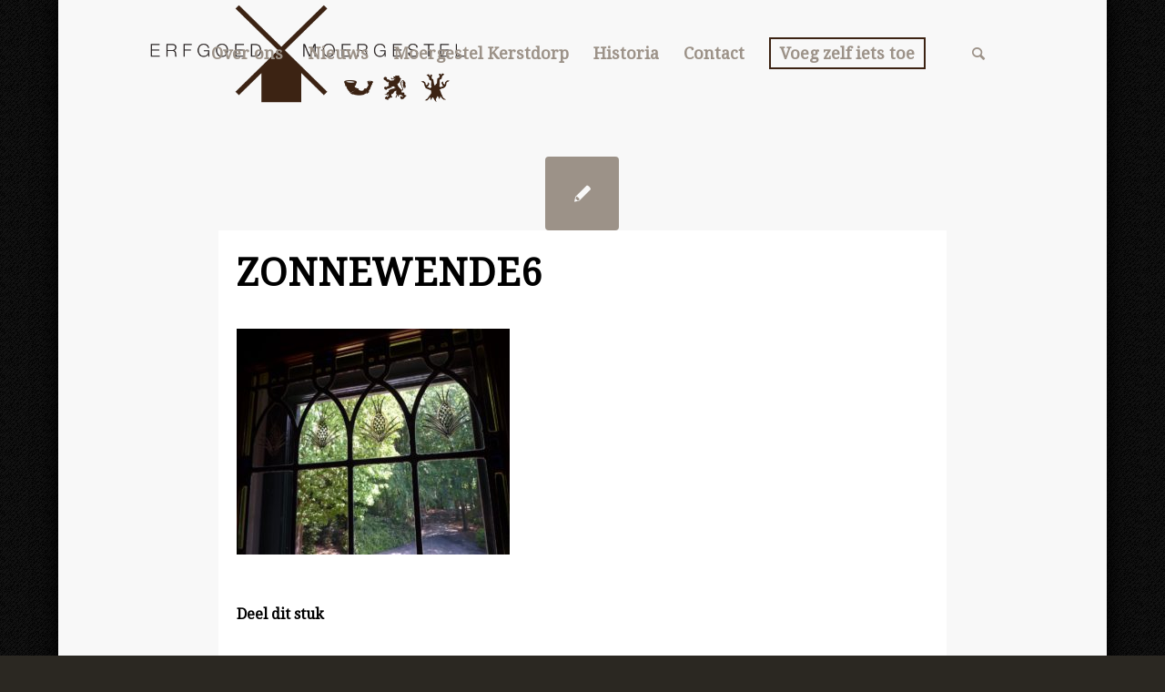

--- FILE ---
content_type: text/html; charset=utf-8
request_url: https://www.google.com/recaptcha/api2/anchor?ar=1&k=6LfWv4EaAAAAANsbXyCt74Hf8cP9j3yLN24trb52&co=aHR0cHM6Ly93d3cuZXJmZ29lZG1vZXJnZXN0ZWwubmw6NDQz&hl=en&v=PoyoqOPhxBO7pBk68S4YbpHZ&theme=light&size=normal&anchor-ms=20000&execute-ms=30000&cb=ovq7jyrw6p8z
body_size: 50168
content:
<!DOCTYPE HTML><html dir="ltr" lang="en"><head><meta http-equiv="Content-Type" content="text/html; charset=UTF-8">
<meta http-equiv="X-UA-Compatible" content="IE=edge">
<title>reCAPTCHA</title>
<style type="text/css">
/* cyrillic-ext */
@font-face {
  font-family: 'Roboto';
  font-style: normal;
  font-weight: 400;
  font-stretch: 100%;
  src: url(//fonts.gstatic.com/s/roboto/v48/KFO7CnqEu92Fr1ME7kSn66aGLdTylUAMa3GUBHMdazTgWw.woff2) format('woff2');
  unicode-range: U+0460-052F, U+1C80-1C8A, U+20B4, U+2DE0-2DFF, U+A640-A69F, U+FE2E-FE2F;
}
/* cyrillic */
@font-face {
  font-family: 'Roboto';
  font-style: normal;
  font-weight: 400;
  font-stretch: 100%;
  src: url(//fonts.gstatic.com/s/roboto/v48/KFO7CnqEu92Fr1ME7kSn66aGLdTylUAMa3iUBHMdazTgWw.woff2) format('woff2');
  unicode-range: U+0301, U+0400-045F, U+0490-0491, U+04B0-04B1, U+2116;
}
/* greek-ext */
@font-face {
  font-family: 'Roboto';
  font-style: normal;
  font-weight: 400;
  font-stretch: 100%;
  src: url(//fonts.gstatic.com/s/roboto/v48/KFO7CnqEu92Fr1ME7kSn66aGLdTylUAMa3CUBHMdazTgWw.woff2) format('woff2');
  unicode-range: U+1F00-1FFF;
}
/* greek */
@font-face {
  font-family: 'Roboto';
  font-style: normal;
  font-weight: 400;
  font-stretch: 100%;
  src: url(//fonts.gstatic.com/s/roboto/v48/KFO7CnqEu92Fr1ME7kSn66aGLdTylUAMa3-UBHMdazTgWw.woff2) format('woff2');
  unicode-range: U+0370-0377, U+037A-037F, U+0384-038A, U+038C, U+038E-03A1, U+03A3-03FF;
}
/* math */
@font-face {
  font-family: 'Roboto';
  font-style: normal;
  font-weight: 400;
  font-stretch: 100%;
  src: url(//fonts.gstatic.com/s/roboto/v48/KFO7CnqEu92Fr1ME7kSn66aGLdTylUAMawCUBHMdazTgWw.woff2) format('woff2');
  unicode-range: U+0302-0303, U+0305, U+0307-0308, U+0310, U+0312, U+0315, U+031A, U+0326-0327, U+032C, U+032F-0330, U+0332-0333, U+0338, U+033A, U+0346, U+034D, U+0391-03A1, U+03A3-03A9, U+03B1-03C9, U+03D1, U+03D5-03D6, U+03F0-03F1, U+03F4-03F5, U+2016-2017, U+2034-2038, U+203C, U+2040, U+2043, U+2047, U+2050, U+2057, U+205F, U+2070-2071, U+2074-208E, U+2090-209C, U+20D0-20DC, U+20E1, U+20E5-20EF, U+2100-2112, U+2114-2115, U+2117-2121, U+2123-214F, U+2190, U+2192, U+2194-21AE, U+21B0-21E5, U+21F1-21F2, U+21F4-2211, U+2213-2214, U+2216-22FF, U+2308-230B, U+2310, U+2319, U+231C-2321, U+2336-237A, U+237C, U+2395, U+239B-23B7, U+23D0, U+23DC-23E1, U+2474-2475, U+25AF, U+25B3, U+25B7, U+25BD, U+25C1, U+25CA, U+25CC, U+25FB, U+266D-266F, U+27C0-27FF, U+2900-2AFF, U+2B0E-2B11, U+2B30-2B4C, U+2BFE, U+3030, U+FF5B, U+FF5D, U+1D400-1D7FF, U+1EE00-1EEFF;
}
/* symbols */
@font-face {
  font-family: 'Roboto';
  font-style: normal;
  font-weight: 400;
  font-stretch: 100%;
  src: url(//fonts.gstatic.com/s/roboto/v48/KFO7CnqEu92Fr1ME7kSn66aGLdTylUAMaxKUBHMdazTgWw.woff2) format('woff2');
  unicode-range: U+0001-000C, U+000E-001F, U+007F-009F, U+20DD-20E0, U+20E2-20E4, U+2150-218F, U+2190, U+2192, U+2194-2199, U+21AF, U+21E6-21F0, U+21F3, U+2218-2219, U+2299, U+22C4-22C6, U+2300-243F, U+2440-244A, U+2460-24FF, U+25A0-27BF, U+2800-28FF, U+2921-2922, U+2981, U+29BF, U+29EB, U+2B00-2BFF, U+4DC0-4DFF, U+FFF9-FFFB, U+10140-1018E, U+10190-1019C, U+101A0, U+101D0-101FD, U+102E0-102FB, U+10E60-10E7E, U+1D2C0-1D2D3, U+1D2E0-1D37F, U+1F000-1F0FF, U+1F100-1F1AD, U+1F1E6-1F1FF, U+1F30D-1F30F, U+1F315, U+1F31C, U+1F31E, U+1F320-1F32C, U+1F336, U+1F378, U+1F37D, U+1F382, U+1F393-1F39F, U+1F3A7-1F3A8, U+1F3AC-1F3AF, U+1F3C2, U+1F3C4-1F3C6, U+1F3CA-1F3CE, U+1F3D4-1F3E0, U+1F3ED, U+1F3F1-1F3F3, U+1F3F5-1F3F7, U+1F408, U+1F415, U+1F41F, U+1F426, U+1F43F, U+1F441-1F442, U+1F444, U+1F446-1F449, U+1F44C-1F44E, U+1F453, U+1F46A, U+1F47D, U+1F4A3, U+1F4B0, U+1F4B3, U+1F4B9, U+1F4BB, U+1F4BF, U+1F4C8-1F4CB, U+1F4D6, U+1F4DA, U+1F4DF, U+1F4E3-1F4E6, U+1F4EA-1F4ED, U+1F4F7, U+1F4F9-1F4FB, U+1F4FD-1F4FE, U+1F503, U+1F507-1F50B, U+1F50D, U+1F512-1F513, U+1F53E-1F54A, U+1F54F-1F5FA, U+1F610, U+1F650-1F67F, U+1F687, U+1F68D, U+1F691, U+1F694, U+1F698, U+1F6AD, U+1F6B2, U+1F6B9-1F6BA, U+1F6BC, U+1F6C6-1F6CF, U+1F6D3-1F6D7, U+1F6E0-1F6EA, U+1F6F0-1F6F3, U+1F6F7-1F6FC, U+1F700-1F7FF, U+1F800-1F80B, U+1F810-1F847, U+1F850-1F859, U+1F860-1F887, U+1F890-1F8AD, U+1F8B0-1F8BB, U+1F8C0-1F8C1, U+1F900-1F90B, U+1F93B, U+1F946, U+1F984, U+1F996, U+1F9E9, U+1FA00-1FA6F, U+1FA70-1FA7C, U+1FA80-1FA89, U+1FA8F-1FAC6, U+1FACE-1FADC, U+1FADF-1FAE9, U+1FAF0-1FAF8, U+1FB00-1FBFF;
}
/* vietnamese */
@font-face {
  font-family: 'Roboto';
  font-style: normal;
  font-weight: 400;
  font-stretch: 100%;
  src: url(//fonts.gstatic.com/s/roboto/v48/KFO7CnqEu92Fr1ME7kSn66aGLdTylUAMa3OUBHMdazTgWw.woff2) format('woff2');
  unicode-range: U+0102-0103, U+0110-0111, U+0128-0129, U+0168-0169, U+01A0-01A1, U+01AF-01B0, U+0300-0301, U+0303-0304, U+0308-0309, U+0323, U+0329, U+1EA0-1EF9, U+20AB;
}
/* latin-ext */
@font-face {
  font-family: 'Roboto';
  font-style: normal;
  font-weight: 400;
  font-stretch: 100%;
  src: url(//fonts.gstatic.com/s/roboto/v48/KFO7CnqEu92Fr1ME7kSn66aGLdTylUAMa3KUBHMdazTgWw.woff2) format('woff2');
  unicode-range: U+0100-02BA, U+02BD-02C5, U+02C7-02CC, U+02CE-02D7, U+02DD-02FF, U+0304, U+0308, U+0329, U+1D00-1DBF, U+1E00-1E9F, U+1EF2-1EFF, U+2020, U+20A0-20AB, U+20AD-20C0, U+2113, U+2C60-2C7F, U+A720-A7FF;
}
/* latin */
@font-face {
  font-family: 'Roboto';
  font-style: normal;
  font-weight: 400;
  font-stretch: 100%;
  src: url(//fonts.gstatic.com/s/roboto/v48/KFO7CnqEu92Fr1ME7kSn66aGLdTylUAMa3yUBHMdazQ.woff2) format('woff2');
  unicode-range: U+0000-00FF, U+0131, U+0152-0153, U+02BB-02BC, U+02C6, U+02DA, U+02DC, U+0304, U+0308, U+0329, U+2000-206F, U+20AC, U+2122, U+2191, U+2193, U+2212, U+2215, U+FEFF, U+FFFD;
}
/* cyrillic-ext */
@font-face {
  font-family: 'Roboto';
  font-style: normal;
  font-weight: 500;
  font-stretch: 100%;
  src: url(//fonts.gstatic.com/s/roboto/v48/KFO7CnqEu92Fr1ME7kSn66aGLdTylUAMa3GUBHMdazTgWw.woff2) format('woff2');
  unicode-range: U+0460-052F, U+1C80-1C8A, U+20B4, U+2DE0-2DFF, U+A640-A69F, U+FE2E-FE2F;
}
/* cyrillic */
@font-face {
  font-family: 'Roboto';
  font-style: normal;
  font-weight: 500;
  font-stretch: 100%;
  src: url(//fonts.gstatic.com/s/roboto/v48/KFO7CnqEu92Fr1ME7kSn66aGLdTylUAMa3iUBHMdazTgWw.woff2) format('woff2');
  unicode-range: U+0301, U+0400-045F, U+0490-0491, U+04B0-04B1, U+2116;
}
/* greek-ext */
@font-face {
  font-family: 'Roboto';
  font-style: normal;
  font-weight: 500;
  font-stretch: 100%;
  src: url(//fonts.gstatic.com/s/roboto/v48/KFO7CnqEu92Fr1ME7kSn66aGLdTylUAMa3CUBHMdazTgWw.woff2) format('woff2');
  unicode-range: U+1F00-1FFF;
}
/* greek */
@font-face {
  font-family: 'Roboto';
  font-style: normal;
  font-weight: 500;
  font-stretch: 100%;
  src: url(//fonts.gstatic.com/s/roboto/v48/KFO7CnqEu92Fr1ME7kSn66aGLdTylUAMa3-UBHMdazTgWw.woff2) format('woff2');
  unicode-range: U+0370-0377, U+037A-037F, U+0384-038A, U+038C, U+038E-03A1, U+03A3-03FF;
}
/* math */
@font-face {
  font-family: 'Roboto';
  font-style: normal;
  font-weight: 500;
  font-stretch: 100%;
  src: url(//fonts.gstatic.com/s/roboto/v48/KFO7CnqEu92Fr1ME7kSn66aGLdTylUAMawCUBHMdazTgWw.woff2) format('woff2');
  unicode-range: U+0302-0303, U+0305, U+0307-0308, U+0310, U+0312, U+0315, U+031A, U+0326-0327, U+032C, U+032F-0330, U+0332-0333, U+0338, U+033A, U+0346, U+034D, U+0391-03A1, U+03A3-03A9, U+03B1-03C9, U+03D1, U+03D5-03D6, U+03F0-03F1, U+03F4-03F5, U+2016-2017, U+2034-2038, U+203C, U+2040, U+2043, U+2047, U+2050, U+2057, U+205F, U+2070-2071, U+2074-208E, U+2090-209C, U+20D0-20DC, U+20E1, U+20E5-20EF, U+2100-2112, U+2114-2115, U+2117-2121, U+2123-214F, U+2190, U+2192, U+2194-21AE, U+21B0-21E5, U+21F1-21F2, U+21F4-2211, U+2213-2214, U+2216-22FF, U+2308-230B, U+2310, U+2319, U+231C-2321, U+2336-237A, U+237C, U+2395, U+239B-23B7, U+23D0, U+23DC-23E1, U+2474-2475, U+25AF, U+25B3, U+25B7, U+25BD, U+25C1, U+25CA, U+25CC, U+25FB, U+266D-266F, U+27C0-27FF, U+2900-2AFF, U+2B0E-2B11, U+2B30-2B4C, U+2BFE, U+3030, U+FF5B, U+FF5D, U+1D400-1D7FF, U+1EE00-1EEFF;
}
/* symbols */
@font-face {
  font-family: 'Roboto';
  font-style: normal;
  font-weight: 500;
  font-stretch: 100%;
  src: url(//fonts.gstatic.com/s/roboto/v48/KFO7CnqEu92Fr1ME7kSn66aGLdTylUAMaxKUBHMdazTgWw.woff2) format('woff2');
  unicode-range: U+0001-000C, U+000E-001F, U+007F-009F, U+20DD-20E0, U+20E2-20E4, U+2150-218F, U+2190, U+2192, U+2194-2199, U+21AF, U+21E6-21F0, U+21F3, U+2218-2219, U+2299, U+22C4-22C6, U+2300-243F, U+2440-244A, U+2460-24FF, U+25A0-27BF, U+2800-28FF, U+2921-2922, U+2981, U+29BF, U+29EB, U+2B00-2BFF, U+4DC0-4DFF, U+FFF9-FFFB, U+10140-1018E, U+10190-1019C, U+101A0, U+101D0-101FD, U+102E0-102FB, U+10E60-10E7E, U+1D2C0-1D2D3, U+1D2E0-1D37F, U+1F000-1F0FF, U+1F100-1F1AD, U+1F1E6-1F1FF, U+1F30D-1F30F, U+1F315, U+1F31C, U+1F31E, U+1F320-1F32C, U+1F336, U+1F378, U+1F37D, U+1F382, U+1F393-1F39F, U+1F3A7-1F3A8, U+1F3AC-1F3AF, U+1F3C2, U+1F3C4-1F3C6, U+1F3CA-1F3CE, U+1F3D4-1F3E0, U+1F3ED, U+1F3F1-1F3F3, U+1F3F5-1F3F7, U+1F408, U+1F415, U+1F41F, U+1F426, U+1F43F, U+1F441-1F442, U+1F444, U+1F446-1F449, U+1F44C-1F44E, U+1F453, U+1F46A, U+1F47D, U+1F4A3, U+1F4B0, U+1F4B3, U+1F4B9, U+1F4BB, U+1F4BF, U+1F4C8-1F4CB, U+1F4D6, U+1F4DA, U+1F4DF, U+1F4E3-1F4E6, U+1F4EA-1F4ED, U+1F4F7, U+1F4F9-1F4FB, U+1F4FD-1F4FE, U+1F503, U+1F507-1F50B, U+1F50D, U+1F512-1F513, U+1F53E-1F54A, U+1F54F-1F5FA, U+1F610, U+1F650-1F67F, U+1F687, U+1F68D, U+1F691, U+1F694, U+1F698, U+1F6AD, U+1F6B2, U+1F6B9-1F6BA, U+1F6BC, U+1F6C6-1F6CF, U+1F6D3-1F6D7, U+1F6E0-1F6EA, U+1F6F0-1F6F3, U+1F6F7-1F6FC, U+1F700-1F7FF, U+1F800-1F80B, U+1F810-1F847, U+1F850-1F859, U+1F860-1F887, U+1F890-1F8AD, U+1F8B0-1F8BB, U+1F8C0-1F8C1, U+1F900-1F90B, U+1F93B, U+1F946, U+1F984, U+1F996, U+1F9E9, U+1FA00-1FA6F, U+1FA70-1FA7C, U+1FA80-1FA89, U+1FA8F-1FAC6, U+1FACE-1FADC, U+1FADF-1FAE9, U+1FAF0-1FAF8, U+1FB00-1FBFF;
}
/* vietnamese */
@font-face {
  font-family: 'Roboto';
  font-style: normal;
  font-weight: 500;
  font-stretch: 100%;
  src: url(//fonts.gstatic.com/s/roboto/v48/KFO7CnqEu92Fr1ME7kSn66aGLdTylUAMa3OUBHMdazTgWw.woff2) format('woff2');
  unicode-range: U+0102-0103, U+0110-0111, U+0128-0129, U+0168-0169, U+01A0-01A1, U+01AF-01B0, U+0300-0301, U+0303-0304, U+0308-0309, U+0323, U+0329, U+1EA0-1EF9, U+20AB;
}
/* latin-ext */
@font-face {
  font-family: 'Roboto';
  font-style: normal;
  font-weight: 500;
  font-stretch: 100%;
  src: url(//fonts.gstatic.com/s/roboto/v48/KFO7CnqEu92Fr1ME7kSn66aGLdTylUAMa3KUBHMdazTgWw.woff2) format('woff2');
  unicode-range: U+0100-02BA, U+02BD-02C5, U+02C7-02CC, U+02CE-02D7, U+02DD-02FF, U+0304, U+0308, U+0329, U+1D00-1DBF, U+1E00-1E9F, U+1EF2-1EFF, U+2020, U+20A0-20AB, U+20AD-20C0, U+2113, U+2C60-2C7F, U+A720-A7FF;
}
/* latin */
@font-face {
  font-family: 'Roboto';
  font-style: normal;
  font-weight: 500;
  font-stretch: 100%;
  src: url(//fonts.gstatic.com/s/roboto/v48/KFO7CnqEu92Fr1ME7kSn66aGLdTylUAMa3yUBHMdazQ.woff2) format('woff2');
  unicode-range: U+0000-00FF, U+0131, U+0152-0153, U+02BB-02BC, U+02C6, U+02DA, U+02DC, U+0304, U+0308, U+0329, U+2000-206F, U+20AC, U+2122, U+2191, U+2193, U+2212, U+2215, U+FEFF, U+FFFD;
}
/* cyrillic-ext */
@font-face {
  font-family: 'Roboto';
  font-style: normal;
  font-weight: 900;
  font-stretch: 100%;
  src: url(//fonts.gstatic.com/s/roboto/v48/KFO7CnqEu92Fr1ME7kSn66aGLdTylUAMa3GUBHMdazTgWw.woff2) format('woff2');
  unicode-range: U+0460-052F, U+1C80-1C8A, U+20B4, U+2DE0-2DFF, U+A640-A69F, U+FE2E-FE2F;
}
/* cyrillic */
@font-face {
  font-family: 'Roboto';
  font-style: normal;
  font-weight: 900;
  font-stretch: 100%;
  src: url(//fonts.gstatic.com/s/roboto/v48/KFO7CnqEu92Fr1ME7kSn66aGLdTylUAMa3iUBHMdazTgWw.woff2) format('woff2');
  unicode-range: U+0301, U+0400-045F, U+0490-0491, U+04B0-04B1, U+2116;
}
/* greek-ext */
@font-face {
  font-family: 'Roboto';
  font-style: normal;
  font-weight: 900;
  font-stretch: 100%;
  src: url(//fonts.gstatic.com/s/roboto/v48/KFO7CnqEu92Fr1ME7kSn66aGLdTylUAMa3CUBHMdazTgWw.woff2) format('woff2');
  unicode-range: U+1F00-1FFF;
}
/* greek */
@font-face {
  font-family: 'Roboto';
  font-style: normal;
  font-weight: 900;
  font-stretch: 100%;
  src: url(//fonts.gstatic.com/s/roboto/v48/KFO7CnqEu92Fr1ME7kSn66aGLdTylUAMa3-UBHMdazTgWw.woff2) format('woff2');
  unicode-range: U+0370-0377, U+037A-037F, U+0384-038A, U+038C, U+038E-03A1, U+03A3-03FF;
}
/* math */
@font-face {
  font-family: 'Roboto';
  font-style: normal;
  font-weight: 900;
  font-stretch: 100%;
  src: url(//fonts.gstatic.com/s/roboto/v48/KFO7CnqEu92Fr1ME7kSn66aGLdTylUAMawCUBHMdazTgWw.woff2) format('woff2');
  unicode-range: U+0302-0303, U+0305, U+0307-0308, U+0310, U+0312, U+0315, U+031A, U+0326-0327, U+032C, U+032F-0330, U+0332-0333, U+0338, U+033A, U+0346, U+034D, U+0391-03A1, U+03A3-03A9, U+03B1-03C9, U+03D1, U+03D5-03D6, U+03F0-03F1, U+03F4-03F5, U+2016-2017, U+2034-2038, U+203C, U+2040, U+2043, U+2047, U+2050, U+2057, U+205F, U+2070-2071, U+2074-208E, U+2090-209C, U+20D0-20DC, U+20E1, U+20E5-20EF, U+2100-2112, U+2114-2115, U+2117-2121, U+2123-214F, U+2190, U+2192, U+2194-21AE, U+21B0-21E5, U+21F1-21F2, U+21F4-2211, U+2213-2214, U+2216-22FF, U+2308-230B, U+2310, U+2319, U+231C-2321, U+2336-237A, U+237C, U+2395, U+239B-23B7, U+23D0, U+23DC-23E1, U+2474-2475, U+25AF, U+25B3, U+25B7, U+25BD, U+25C1, U+25CA, U+25CC, U+25FB, U+266D-266F, U+27C0-27FF, U+2900-2AFF, U+2B0E-2B11, U+2B30-2B4C, U+2BFE, U+3030, U+FF5B, U+FF5D, U+1D400-1D7FF, U+1EE00-1EEFF;
}
/* symbols */
@font-face {
  font-family: 'Roboto';
  font-style: normal;
  font-weight: 900;
  font-stretch: 100%;
  src: url(//fonts.gstatic.com/s/roboto/v48/KFO7CnqEu92Fr1ME7kSn66aGLdTylUAMaxKUBHMdazTgWw.woff2) format('woff2');
  unicode-range: U+0001-000C, U+000E-001F, U+007F-009F, U+20DD-20E0, U+20E2-20E4, U+2150-218F, U+2190, U+2192, U+2194-2199, U+21AF, U+21E6-21F0, U+21F3, U+2218-2219, U+2299, U+22C4-22C6, U+2300-243F, U+2440-244A, U+2460-24FF, U+25A0-27BF, U+2800-28FF, U+2921-2922, U+2981, U+29BF, U+29EB, U+2B00-2BFF, U+4DC0-4DFF, U+FFF9-FFFB, U+10140-1018E, U+10190-1019C, U+101A0, U+101D0-101FD, U+102E0-102FB, U+10E60-10E7E, U+1D2C0-1D2D3, U+1D2E0-1D37F, U+1F000-1F0FF, U+1F100-1F1AD, U+1F1E6-1F1FF, U+1F30D-1F30F, U+1F315, U+1F31C, U+1F31E, U+1F320-1F32C, U+1F336, U+1F378, U+1F37D, U+1F382, U+1F393-1F39F, U+1F3A7-1F3A8, U+1F3AC-1F3AF, U+1F3C2, U+1F3C4-1F3C6, U+1F3CA-1F3CE, U+1F3D4-1F3E0, U+1F3ED, U+1F3F1-1F3F3, U+1F3F5-1F3F7, U+1F408, U+1F415, U+1F41F, U+1F426, U+1F43F, U+1F441-1F442, U+1F444, U+1F446-1F449, U+1F44C-1F44E, U+1F453, U+1F46A, U+1F47D, U+1F4A3, U+1F4B0, U+1F4B3, U+1F4B9, U+1F4BB, U+1F4BF, U+1F4C8-1F4CB, U+1F4D6, U+1F4DA, U+1F4DF, U+1F4E3-1F4E6, U+1F4EA-1F4ED, U+1F4F7, U+1F4F9-1F4FB, U+1F4FD-1F4FE, U+1F503, U+1F507-1F50B, U+1F50D, U+1F512-1F513, U+1F53E-1F54A, U+1F54F-1F5FA, U+1F610, U+1F650-1F67F, U+1F687, U+1F68D, U+1F691, U+1F694, U+1F698, U+1F6AD, U+1F6B2, U+1F6B9-1F6BA, U+1F6BC, U+1F6C6-1F6CF, U+1F6D3-1F6D7, U+1F6E0-1F6EA, U+1F6F0-1F6F3, U+1F6F7-1F6FC, U+1F700-1F7FF, U+1F800-1F80B, U+1F810-1F847, U+1F850-1F859, U+1F860-1F887, U+1F890-1F8AD, U+1F8B0-1F8BB, U+1F8C0-1F8C1, U+1F900-1F90B, U+1F93B, U+1F946, U+1F984, U+1F996, U+1F9E9, U+1FA00-1FA6F, U+1FA70-1FA7C, U+1FA80-1FA89, U+1FA8F-1FAC6, U+1FACE-1FADC, U+1FADF-1FAE9, U+1FAF0-1FAF8, U+1FB00-1FBFF;
}
/* vietnamese */
@font-face {
  font-family: 'Roboto';
  font-style: normal;
  font-weight: 900;
  font-stretch: 100%;
  src: url(//fonts.gstatic.com/s/roboto/v48/KFO7CnqEu92Fr1ME7kSn66aGLdTylUAMa3OUBHMdazTgWw.woff2) format('woff2');
  unicode-range: U+0102-0103, U+0110-0111, U+0128-0129, U+0168-0169, U+01A0-01A1, U+01AF-01B0, U+0300-0301, U+0303-0304, U+0308-0309, U+0323, U+0329, U+1EA0-1EF9, U+20AB;
}
/* latin-ext */
@font-face {
  font-family: 'Roboto';
  font-style: normal;
  font-weight: 900;
  font-stretch: 100%;
  src: url(//fonts.gstatic.com/s/roboto/v48/KFO7CnqEu92Fr1ME7kSn66aGLdTylUAMa3KUBHMdazTgWw.woff2) format('woff2');
  unicode-range: U+0100-02BA, U+02BD-02C5, U+02C7-02CC, U+02CE-02D7, U+02DD-02FF, U+0304, U+0308, U+0329, U+1D00-1DBF, U+1E00-1E9F, U+1EF2-1EFF, U+2020, U+20A0-20AB, U+20AD-20C0, U+2113, U+2C60-2C7F, U+A720-A7FF;
}
/* latin */
@font-face {
  font-family: 'Roboto';
  font-style: normal;
  font-weight: 900;
  font-stretch: 100%;
  src: url(//fonts.gstatic.com/s/roboto/v48/KFO7CnqEu92Fr1ME7kSn66aGLdTylUAMa3yUBHMdazQ.woff2) format('woff2');
  unicode-range: U+0000-00FF, U+0131, U+0152-0153, U+02BB-02BC, U+02C6, U+02DA, U+02DC, U+0304, U+0308, U+0329, U+2000-206F, U+20AC, U+2122, U+2191, U+2193, U+2212, U+2215, U+FEFF, U+FFFD;
}

</style>
<link rel="stylesheet" type="text/css" href="https://www.gstatic.com/recaptcha/releases/PoyoqOPhxBO7pBk68S4YbpHZ/styles__ltr.css">
<script nonce="p-T2N8NfZ0PHxGnmYrmR1g" type="text/javascript">window['__recaptcha_api'] = 'https://www.google.com/recaptcha/api2/';</script>
<script type="text/javascript" src="https://www.gstatic.com/recaptcha/releases/PoyoqOPhxBO7pBk68S4YbpHZ/recaptcha__en.js" nonce="p-T2N8NfZ0PHxGnmYrmR1g">
      
    </script></head>
<body><div id="rc-anchor-alert" class="rc-anchor-alert"></div>
<input type="hidden" id="recaptcha-token" value="[base64]">
<script type="text/javascript" nonce="p-T2N8NfZ0PHxGnmYrmR1g">
      recaptcha.anchor.Main.init("[\x22ainput\x22,[\x22bgdata\x22,\x22\x22,\[base64]/[base64]/[base64]/[base64]/[base64]/UltsKytdPUU6KEU8MjA0OD9SW2wrK109RT4+NnwxOTI6KChFJjY0NTEyKT09NTUyOTYmJk0rMTxjLmxlbmd0aCYmKGMuY2hhckNvZGVBdChNKzEpJjY0NTEyKT09NTYzMjA/[base64]/[base64]/[base64]/[base64]/[base64]/[base64]/[base64]\x22,\[base64]\x22,\[base64]/Dl8O3w6k9ZsOfw4jCjFPDscODMsKQdMO0wrHDkUfCtcKmXsOdw5TDrBdfw4R/[base64]/w5tdw77DocK2ScOjLz9PwoRhC21Twq1JwqTCnj7DgTPCk8KXwrfDosKUegjDnMKSdHFUw6jCgQITwqwcejNOw7LDtMOXw6TDo8K5YsKQwpLCl8OnUMOvecOwEcOywrQ8RcOHIsKPAcOXDX/CvXvCj3bCsMOzLQfCqMKMUU/Du8OfPsKTR8K+IMOkwpLDvA/[base64]/[base64]/CoMK0CcK9BMOqw5vCiREtw5EHXGbDhXAQwqvCni9BwqTDiQzCm8ObfsKkwoMrw5JZwrIdwo9iwp5jwqPCrxgBIMOmWMOXLiLCtnDCqBIDTxI5w5gkwotMwpNUw4BNwpXCocOAbcOkwoLCmTAPw5Zrwp/Dgzs6wqoZw5TDqMO1QDTCnyFcIsO8wo9pw59Mw63CsV/DtMKow7g5NUp7wrwxwp4lwqwsFCJuwrrDqcKZF8Ovw6HCtWYswr84ewJkw5DCt8OGw6NIw6DDsVsNwonDoiZ5U8OhTcONw5jCrFQfwrfDsTVMXUfDvTRcwoEQwrXDoR1/w681Mw/[base64]/CiwUAeSrCmBjCtMKXUnYqw6JdwoRyFcOtB3NQw7TDvcKhw4ozw7/DlXnDjcONLTgqfQw/w6w7QsKZw6zDvBUZw5XCgQomUxHDusOHw4rCjMO/wqIQwofDvQV6wq7CmcOoE8KKwqsVwrPDoCPDi8OZEB1DIMOXwpUuQEUPw64pH3QyO8OMLcOpw5fDtcO7KjkZBRscCMK0w4V5woBqEDXCuTMGw6zDn1Ugw4Eyw6/Cnm86d1fCl8O2w7poCcOUwonDlVvDqsO3wpnDs8OVfsOUw5fCrlwOwrRsTMKTw4/[base64]/DkMKBVTtJTXpFw65gIG3CvMOjXMK/OG9VwoRfwrxpM8KyccOVw5XDp8KFw7jCpA4gQsKYP1TChiB0NxdDwqpkQ2ImTsKWC0tsY3gXUk1WcAQZCsOlDCNjwoHDmFfDpMKnw7kuw6zDmhzCu3RtRMONw4TCo1FGF8O6PDTCgMO/wrtQw7TDjipXwpDCn8O4wrHDpsO5D8OHwp3CnW0zTcOOwqM3wqk/wo0+OFkMNXQvDMKIwo7DrcKsMMOrwrbCt3JRw6jCnVsYwrVYwpsAw7U4D8OocMKywpgYR8OZwrASajlWwq4KT0RHw5gMOsOIwpvDojzDsMKwwpXClTzDoyLCosOoUcKcYcO4woxkw7ESEcKUw48QAcOqw6kYw7/DgxfDhk5LQzDDon4ZBcKOwrzDlMOlA0fCsHp3wp44w4wdwo/[base64]/[base64]/Dgz8WWsKSd3wXw67Ci2HCu8K/wpFkw4JXfsO/[base64]/w4TCl8KVwpplw7DDt8ODQj7CkB3Dv8KqU8Kswp7CpjzClsK4IsOdOcKLXFBJw4gZaMKoCMOfCcK5w5XDnA/DqcOCwpUwf8KzI3jDpR9lwrUpFcOVKx8YYcOvwpMAVFbCvjXDplfCp1LCkkBvw7URw7jDrzXCsggzwrZaw6PCvzXDv8OZWgLCsU/[base64]/[base64]/CiyLDgWIuw5djJsKZw5BUTlZ2wrHDg3Bady/DrAXCqsOIT01qw5DCri3DqHI2wpFqwqzClsKYwpxYZMKRDsK0csO2w4IlwonCnz0SecKJGsKswojCgcKgwqnCu8KoXsKYwpHCs8OVw7TDtcKXw6IUw5RNXjxrJcO0w4PCmMO1HEIHGnoFwp8BICDDrMOqIMKAwoHCgMKyw6jDlMOYMcOxJh/[base64]/[base64]/CiWLDqwwwwpVNw4LDpAzCizY4GsOET8KIwroMw5hlCQrClBx7wo1wJMKmFCt9w7w7wo10woxtw5jDmMOywoHDh8OSwrkFw5dOwpfDi8O2Z2HCk8O/E8K0wqxBa8OfXxkxwqVpw7/CiMK4GFZnwrJ0w7bClFQUw59VGwhGI8KPHwbCmcO7wrjDuU3CnzkQQ3sKHcK8UcO1w6DCunt9MX3Dq8OVTMKzA0ZvN1hrw5PClhcLVUJbw5nDl8KdwoRwwqLDoScFGlpSw7jDqxNAwp/CrMOPw4law44uL1zCp8OIccOAw7oaKMKww6lua2vDisKOf8OFacOpeAvCv0PChEDDhTXCusKCJsOkK8OFVUfCoh7DgyTDi8KEwrPCkcKAw7I4bsOnw6xhFQbCqnXClHnCqnTDqg0SVXnDlMOqw6XCucKWwpPCu1pyblDDlV05e8K5w7/Dq8KLwrvCpSHDsywFcGQHLTdLGFnDqGLCvMKrwrPCoMKuK8OUwpbDocKAW07DkG/DukbDvsONKMOjw47DvMKgw4zDpMK6HxlmwqoGwrnDvApKwqnCosKIw74Gw4EXwpbDu8KgXCvDm1DDoMOEwok4wrIzXcKrw7PCqWPDi8KCw7DDkcOyUiDDk8O1wqPDrjHCk8KiFETDlWgPw6HCj8OhwrwzPMOVw6/CsWZpwrVVw63ChcOJTMOkOyrDlMKJJV/[base64]/[base64]/DmSMsQMONGcO2wpZeAcKnw5tiUk7CpW5mw6rDqSnDlH5fSxPDjcO8HsOiYMOiw5oSw4QEa8OBK0wDwoXCs8KSw6/[base64]/YMOfw4jDjsKbIFrCsQVSP0s3w4h8ScOneHt6asOpw4vCi8OXwrJkGsONw5nDknUKwrrDvsODw4jDjMKFwplUw7TCsETDjUvDpsKPw7PDusK7wp/CscOhw5PCpcKbVT0UR8Kpwot2wqU8FFrCnErDpsK/wpjDhcOLF8K5wpPCmMKEDkwlExwoUsKdbMOOw57Do2nChAVTwqLCisKCw5bDsyPDoQDDkxrCrGPCsWcTwqAwwqUXw4lRwrfDsQ4/w4p6w77CpcODDMKTw4QMcMKNw63DmHvDm1leSwxACsObaW/CjMK7w4BVXijDjcKwEcO0Pxtzw5ZbBVc/MEEmwoJDZVxiw7Mww5V7eMOhw5g0WsOOwozDiUp/ScOgwofCnMOBEsOZQcK+K2DDn8O8w7dxw5Rbw79PW8OTwoxCw4nCg8OBSMKvFmzChMKcwqrCmcKjVcOPK8Oyw74zw4EAXEhqw4zClMODw4PCqB3DqMK8w4xgw4rDozPDnzNZGsOgwqzDuDFtLUXDmH48B8KrDMKPK8K8HXDDlB0Bwq/CjsOwNmfCuXYZfMOvAMKJwqlAfFfDkFVqw77CqBxhwrTDlzwXVcK/YMOFPGbDqsO+wr7DlH/Dkiw6LcOKw7HDp8KsNQ7CgsK0C8O/w7J9YQPDvignw6TDri4Sw5www7ZTwrnDrMOkwoXCsxFjw5PDlyBRAMKaLwkcU8OfG1dLw58Ew4oaKzTCkn/CtMOvw5NvwqzDj8Ofw6xmw6x9w5B0wrjCq8O0bsO/[base64]/DmXVcLsOzw4LDmV8uwqbDlm5YwpNrGsKYD8KGQMKeVMKYIMKyA0duw7pVw4TDgh1jPGUDwrbClMKPNzl/worDolIvwpwbw7rCkiXCmwnCil3CmsOwSsK5wqB+wpASwqs9LcORw7bDp3kZMcOuXknCkG/DqsOfLEPDkiIcQ2ZOHsKCcStYwqgQw6PCtX8Sw6/CosKYw57Cn3Q2LsKbw4/[base64]/Ct8OpFnNSwrnDqMOWwrvDjcOiXcKXRXdWw4Uvw7QwwoPDpsKMwqBUBSvDp8Kyw5ElOjU8wrceB8KbaAbCqFR9e0hywrJYX8OgHsKXw5IuwoZZCMKLAXNPwrQhwr7DsMO0BWBBw4PDgcKbwrzDusKNCFHCpycRw7PDkRczPcO8EXE0Yl/[base64]/wpdFw5HDuMOACsKqeU9xWsOnHMOiwpQlwpFPGVnDqDZjM8K5fWPCixrCu8Ouw60DTcKxEcOZwq5gwqlGw5fDigxAwooHwqh4Q8O9MVwhw5bCssKAIRLDrcObw5x3wqp2wr0ZbXfCiWjDrknDsFg4ciYmfcKtJMOPw7I2KEbDisKfw5TDs8OHNlLCky/DjcKwS8OXOw/[base64]/w4/CpMKXwoEnZcOWw53CgcOowqHDmTTDnV1pwonCusKHwpnDvsO0YcKVwqA/KVtOdcOcw43CmgA5IjDChcO3XlBlwpfDqhxmwpZEDcKVYMKTIsO6dRcFHsOCw63Csm46w7wcHMKKwpAwKnvCvsO2wozCr8OpbMOVbA/DmApbwpUCw6B1PyjCrcKlLMOWw7sXP8OxfQnDtsKhwoLCixg/w4J3BcKOwrxUM8KDQ2QEw6YMwrbDkcKFwplfwqgIw6c1Y0zDpcKcwrvCt8OXwrp8LsOgw5bDgkIewqrDucOkwobDmE5QJcK/wo4ALCxZBsOAw7/[base64]/[base64]/wpzCiSVlwpTDpBHDqFvDp8KTCVXCi1BaQcOMw592w7YsKMO+N2EbUcOTT8Kgw78Vw7UoOCxtXsOnwqHCo8ONJ8OdGj7CuMKxC8KJwovDtMObw6MQw7rDqMOxwr4cFDliwrXDlMOgHmrDucOAHsOmwqcNA8OwT1UKejLDucOoTcKewqPDg8OcYCjDkj/DiWnDtCRyR8KTAsOFworCnMOuw7QEw7laakQ9L8OAwpFCJMOldFDCnMKIbRHDkBFIB31CMwnDosK/[base64]/woPCo8ORb8OYw4oaw7AbBMKxwoPCnsOWwpsEPsK2w4Rdw47DoHzCkcKtwp3CvsKiw4USGcKCWcKxwoTDmTPCvcKaw7UTCQ0xU0nCjsKjTh9zL8KeBV/ClsOtwqfDphYTw4/[base64]/wobDhGvCkQphPXXCgMKZFcOcPzfCq1XDs2B1w7XCmxc1E8OAw4Q/[base64]/[base64]/wpDDlcO7w5bDuysjwpdawpPCnwUyTcOMw51cUcKsMGrCtC/[base64]/CvcO/wotHPz3DisOTD8OowonCgMKyOcKqailNRUnDscO2GcKvCk80w7V+w7TDiQ06w5HDq8KjwrI5w6F/f1YMLR1iwr9pwqzCj3UDQ8KswqjChiwVfwvDgS5JBcKNY8OncjXDk8OAwoQ5A8KwDTF1w5Q7w6LDvcOVBBjDhEXDrcKLFWokwqTCj8OFw7fDjcO/w7/CmyY4wr3Coz/CrsOVOEJDTwVawo/CmcOGw6PCqcKlw78eXwB3V2YEwr/CiknDjnbCqcOiw5nDtsKOT3rDskrCncKQw6HDiMKLwq8VHSLCkyUbHDbCssO1GUfCklXCgsOEwqDCvUpjWjZpw4DCsXjCmEkUGH1Dw7fCqj9aUQ9FF8KybMOWHSjDk8KGG8Oqw68kOjBhwrDCo8OQIMKgWxkIAMKQw7/Ckg/CtWgQwpDDoMO7w5nCgcOew4DCicKHwq0Ww5/CiMK5PMKiwofDoxp/[base64]/Cp3jCv8O+woTDgsOIFMKQHmtmwqvDqh11P8KSw6nCqEwGDWfCuhZvwoVPVcKFIm/Ch8OWO8K/[base64]/CmmJfw4c/Mh/CsEbDnMKMwozCmsK5wr9Uw5rCn8OdUFnCpMOXdcKlwpJ9wpoHw7jCuzciwr8Cwq3DkyBTw63DvsOEwq9LWTnDl3MWw4TCrn7Dj3TCnsO6MsK/QMKJwr/CvsK4wonCuMOABMK0worDq8KTw4Fswr57WwwCbjMzHMOkaT3DqMK5TcO8w7p0JCVNwqd+IMO6H8KdR8Orw4A3wokuC8OswqljN8KBw4QHwo9qScKyBsOVGcOyPUZrwp3Cs1bDt8OHwrzDhcKHXsK4QWw6LngaTlR7woMeBH/DocO6wrdSLzwAw5ZxBVrChcKxw5rCp3jCl8OmbMOKM8KQwr8SfMOBaSYXW34pSyrDoyHDusKVVsKEw4PCsMKgYS/CocKrbBDDlsKwLTkGLMKLe8OjwonCvzTDjMKew6zDpMKkwrPDl31dCCQuwqtgfhrDq8Kww7A1w7EUw5o5wo/DjcKmOTo4w6Fsw5PDsWfDgcO/DcOpC8KnwpHDhMKDa3s6wpdOV34+MsKCw5jCu1XDmMKXwq0CbsKrCxY2w5fDtm3DgTDCqGLCi8OUwrBUf8OAwo7CtcK2QsKswqYdw6bCrV3DlcOmbMKww48kwoFmcEkNw4HClsOZVhEfwrthw6nDvXpGwqg/OiN0w54uw4HDqcOyG0I9aSXDm8Onw6xFcsKtwrrDvcObPMKbUMOPF8KqNGnCtMK5wq/ChMO2CxBXdlXCris6wqvCoFHDrsKiacOmNcOPaEJKecKwwqjDhMObw69QMMOjcsKEWcORHcKTwpRuwqIMw5XCqmIIwqTDpCJowr/CgjFrwrnDqlEiR1VfOcKtwqQ1RMKMCsOnc8OQWcOQTHMLwrB7LD3DkMO8wojDqU3Cr3Q+wqdaPsOfH8KKw7XCrG1Bf8Orw4HCsyZdw57CjcObwrdtw4jCgMKiCC/Di8OuRmE7wq7Cn8Kew5gRw4Uow7XDpg1jw4fDsEFiw6/[base64]/[base64]/Dm8OiBRJfO8Khw6rCmDHCv3JFe8OKNsKyw7IwPcK4wrvCv8Ktw6XDksORSh5WYh7DjgXCvcOXwrzCqDIXw4bDk8OtAGjDnMOPVcOuGMOiwqbDlCfClyZnNHnCm2k+w4rCr3F5XcOwBMKEdXbDiVjDl2UIb8O6HsO/[base64]/CssOoJzcdIkHDpcOqdysOw5TCuhPCj8Oiw5tqLAI7wq8gIMK5RMO2w6tSwoc6PMKfw7rClsOzM8K6wpVpHwLDlXtQGMKaYhDCtmd6wpHCi2dXw41cPMKkPW3Cjx/DgMOPSnfChmEGw4ZlVsK/[base64]/wqh+wqs9Qh3DqWDCgSkDw4jDgsOMWMK4J0EDwrEuwqHCi8K8woXCrMKdw4jCnsKbwoByw68cDiwowqQ3bsOHw5HDlRFnMRQSXsOswo3DrcOfGULDsELDiA1WGsKLw6XDr8KHwovDvlIOwp/CtMOgTsOkw6k3GgnChsOIbQkFw5HDuQjDsxJuwphDKRRZblnDsz7CtsO9JyPDqMK7wqcXWcOmwqjDvsOuw7zCncOiwr7Ck2LDhALDpcK9L1nCo8OcDwTDtMORw73CoX/Dr8OSQh3Cm8OIQ8Kkw5DDk1bDtgsEw4YTGz3ChMO/[base64]/woZPw53CuQwow67DjWfCuMOCwplAZRAsw73DizgDwoF+e8K6w5/CskI+woXDucKtQ8KbG2bCqg/Ctndzw5kswoskVsOUXWxuwr3ClsOMwpfDiMO9wobChMOLAMKEXcKqwqbCn8KewofDl8K/JsOIwpoWwqFnS8ORwrDCi8OZw5vDlsKjw5LCoCtjwrnCn0JnGADCqynChCMFwrfCisOoSsOawrrDiMK0w6UWWWvCux7CscKSwq/CiBsswpQOdsOuw7/CgsKKw4DCscKKIcOWFcKaw4XDkMOIw7/CnhjCgU4+w43CuyLCjk5jw6TCv1R8wrnDn39GwrXCh0XDnkjDocKRDsO0M8KxRcKZw7kqwpLCkUXCkcOqw50Xwp1eAxVPwpkHFmtdw649wrZmwqIuw4DCv8OFbMOEwqrChcKDMMOEJ0R4F8OYMwjDmXnDsx/CpcKyGsO2SMOcw4pMw4zCrBPDvMO8wo3CgMODYH0zwpN7wqrDmMKAw5MfAnYhU8KlYC7CsMKnYVrDmsO6ecKuawjCgBIUasKtw5jCojLDlcOoQUUmwqUHw5QVwrwvXl1KwqQtw4LDgksBHsOAZsKXwqdackc/N0vChS0WwrLDuSfDosKOdgPDgsOIMMO+w7DDmsOmJMOOG8KQKXPCkcKwF3dAw7wbcMKwIMOJwqTDkBQ/FWjCliEhw58vw44bP1ZpEcK5JMKhw5sIwr9yw6l1LsKCwpxew7VUbMKtF8KlwqQhw7/CqsOOHhRQNjHCn8KMwr/DicOtwpXChsKywqNtD3bDvMO6UsOmw4PCkXZhUsKgw6FOBnnCmMO6wr3DoAbDmcKxPwXCghPCpUg4W8OsLAXDscOAw5c3w7nDqx0UUGgWKsKswoYUa8Oxw7laewDCssK9RRXDkMOUw6wNw4zDlMKqw7d3PSgyw7HCtzVawpZycg8Cw6/DkMKmw4DDrcKQwoYywr3CtC9bwpLCnsKOGMOFwrxgZcOrBQPCuVzCt8K3w7zCjEtZXcOZw7IkNlAWUm3ChsOEZ2HDucKdwphyw6MoaXvDpBocwrHDm8K/w4TClcKDw4lrWnkGDwcLcx7DvMOYWExiw7zCoB7Cm0thwo8cwpEqwo/DosOSw7gww7nCt8KcwqvCpDLDpz7DjBhswqd8HzTCucOCw6rCicKcw4rCq8O8fcKFU8Ozw4jCl2rCv8K9wrl2worCqHhNw53DlMKgPwgbwr7CghbDsR3Cu8O4wrjDpUYowqABwqjChsKKLcKEUsKIX0QbeAcJYcOHwok4w7EtXGIMX8OycHchCT/DmWR2acOodyBkAsO1NnHCnS3CoVgowpVqw4TDncK+w4RlwrvDhQU4EAxfwqHCscOUw5bChlzClCfDuMOMw7QZw47Cll97woDDu1zDqMKCw6XCjmddwqt2w6ZTw63CgW/Cr23CjELDlMKKdgzCssK+w57DlH0Pw48LD8Klw490KcOUS8KPw5LCnsOrdSjDqcKfw4IWw7FmwofCpAdtRlTDmcOxw7TCnhRLScOtwo7ClsK4ZTHDvsOLw7ZYT8OSw5oKMcKxwo01OsKrXBzCvsKCAcOGZWXDhGR/w7goQ3/CgsKlwo7DkcKowqnDq8OqQBEawqrDqsKawrwfS3zDvcOIbkrDh8OHaBTDmMODw79QYsODTcKmwrwJfFzDqMKZw6zDvhHCt8Kdw7HChWzDksK+w4IudXtcB01zwpXCr8OwbjPDtBRDVMOqwq1Aw5Y4w4JyJ0HCmMOROX7CvMKUMMOvwrfDqDdkw7jCg3h/wppAwo7DqTHDrMO0wptUJ8KAwr/DicO0w63DrcKmwrlePSjCoCFUUMO6wp7DpMKVw6HDrsOZw67Cq8KgcMOCHUvDr8O8woQnVlBIKsKSDlPDnMODwpXCgcOKK8OjwpDDjm7DhsKbwq3Dm2pBw7nCmcKpFsOSNsOEdD5qUsKDbDttBhvCoE1Zw7VCPSVtBcOaw6/DkW/DqXTDmMOlGsOuTMO1wrXCkMOuwrnCggshw7AQw5EVVF0SwrvCusK+H2JuT8KIwqIEV8K5wrbChxbDtMKQBcKTVsK0fsKvd8KqwoFBwpJswpIZw4o6w6wTSSfCngHChXIdw6g8w5EIEQTClcKvwpfCgcOyDDbDiy7Dp8KAwpvCkABKw6/DhsKSD8K2SsO2wr7DiWBPwoXChFfDrsOQwrjDjcK8FsKaDQJvw7jCsmNwwqwVwqFuHzdZblPDtMOvwqZhEzAFwrrCulLDjCLDrEtldFAZFhYXw5Naw6/DqsKPwovCgcKyOMOewoI8w7oawpEyw7DDvMOLwoPCocK3a8KyfRUZFTNPFcOZwppZw602w5AswpDCp2E7fnsJccOBK8O2TXTChMKFIz9mw5LCmsOZwr/DgUrDh3jDmcKyw47CkMOCw4s2wp3DisOww6LCvhhNKcKRwqbDu8KMw5wyVsO0w57Cm8OHwokjEcK/IS7CtFwCwqLDpMO9MkbCuDt6w6UsSihzKkPChsO/H3Adw4M1w4AATWMOIBNpw5/DqsKAwrQ1wqJjNGcnV8K6ZjhSK8KLwr/CtsKgSsOcZ8Otw7LCkMKzPsKBPsO6w4kJwpokwpnDgsKPw5U+woxKw4bDn8KRD8KNWMOOAhbCl8Kgw6oiV13CgsKSQ3vDjxLCtmTDvEFSd3XCpFfDhTJceXtrbsKfccKew44rIUnDvVhyTcOiYDNrwqsEw7PDhcKmL8OhwoPCrMKdwqN/w6ZFHsKtEHnCt8OoVcOjw6LDrTzCp8Ocwp0WKsO/TTTCpsKrCnliDsOww6zDmiDDocOWR3AmwqbDjFDCmcOuw7vDu8OzdyjDicKNwrDCsVbCoV0Zw5TDrsKowqAPwokVwrzCkMKwwrnDrELDo8KSwoXDs196wrQ5w6wrw4nDhMKwQMKdw5oPIsOUYsKrURHDnMKiwoElw4LCpgHCqzU6YDLCnkULwp7DhiUEcA/[base64]/DMKXN8OKIncSw49twpbCrTzDqMOqKFrCksO1wrbDuMK4CcKKLEpjDcKIw4bCpSM9TV1RwpTDp8OnMMO8M1VgW8OVw5vDr8OVw5Afw4rDl8ONdB3DlmEiIwgiZsKQw4VzwobDk1HDq8KOVMOycMOvGX5Uwq58WipAX3l3wr0lw7/DnsK5B8K5wojDl0fCi8O5MMOow7lyw6Mkw5QCXEB+Zj7Dohl2eMK2wpdjbXbDpMOeZk1gw5lmQsOUD8K3bz0nwrA3CsO/wpXCgMKAakzDkMO/CS8Ow60uADheAcO9w7HCpBEgF8OowqvDqMK5wq7DthPDlMOTw7/[base64]/Cph4iU8Kiw5RZw6bDtTzDg2TDghgNKx/DslTCsmsqwo0EQR3CgMO1w6jCr8Okwrt3X8OBK8OofcOWXMKzwqsFw50xBMOlw68twrrDnXM6IcOFWMOGGcKWDBPCqMKXNgPChcKmwoPCrnnCiX02VcKwwpXCmRItch1qwoPCtMOQw50Hw4sEwoPCgTAtw5nDksO2wrRTLHfDlMK2BkNuMFbDjsK3w7A/w6JaFsKMc0bCjF85ScO4wqbDkkpjYEMOw67CsRN5wqtxwq3Ct1PDt1lNOMKGZXjCg8KawrktPxDDuCHCnzNJwr7DtsK1d8ORw7NIw6TCisKIEnUqEsOsw6bCrcO6MsO+QQPDukwQbsKGw7/CsD18w481wp8mf1LDq8O6bA/DvnxEb8KXw6BRa2zCm1fDncKlw7fDhBLCrsKAw69kwoTDiCZBB0IXFHJMw747wq3CrhzCjUDDmRR7w61EFWgGGUXDgMKlLsKvwr0qDyZ8XznDpcO/e3FvTV8POsKKc8OXI3V8XgzCsMO1UMKjKVhoYxALYyMCwq/Dswx+XcKPwoHDsi/Dn1YHw6Qhwq1JBQ1ewrvCiRjDjQ3DrcKBw5cdw6geUsOKw64Owr/CscKPA1bDgsKuX8KeNMKiw4DDgcK0w5TCvyXCsgMtF0TCrS1BWEXCscOnwolvwonCjsOiw43DgVlnwr1PFQPDkjF6w4TCuQDDpB11w6XCswbDnh/CusOgw4AJLsKBM8Ofw63CocKUdGcGwoPCr8OyKx4neMOANBzDriEvw4jDplV/ZsODwqVaKxvDm3ZHwoLDicOGwqkuwphywoLDhcKhwq5qAWfCjDxZw41sw6TCgsKIcMKrw4HChcKwDRwsw6B9EsO9Ik/Dv0JPXWvDqsKrZEvDksK/w5zDjGxuwqTCosKcwqMyw4DDh8Okw7vCmsOeacKWdxd1YMOiw7kTGlTDo8OQwovDqxrDg8O2w6rDt8KBE2sPQBDCoGfCkMKbIHvDkCLDlyDDjsOjw4wDwphCw6/CtcKOwrjCk8O+XkzDrcOTw5hjO188wo0KZ8OgM8KpNcKdwpdQwq3DucOmw71XCMO+wqbDrBM+wpbDjMKOY8K6wrUzfcOUbcKyPMO1bcOJw4vDuEnCtsKPNcKbeRDChxzCiF4Ww5pdw4jCqC/Cg3DCmsK5a8OfV0vDjcOZL8K5aMOyEF/ClsO1wr7CpFEPAMO8IMKHw4HDng7DqcOUwrvCtcK0XMKKw4vCvsOvw4/DsjcIAsKLcsOmBB8hSMOnTgbDlCfDkcKcWcOKT8KzwpbDk8KRIjfDicKMwrTCrGIYw4nCvhM5UsOHUn9OwpLDsSnDl8KHw5PCn8OJw7gLKcODwq3Cg8KrOMOowrkwwqjDiMKMwpvCpMKqFUUawr1taW/DoFDCq1PCjzDDv1/DtcOGS1QLw73CtHHDm1J2RA3ClMOENMOjwqDCqMK+P8OPw6rDnMOww4xudU46F0UySyQNw5nDj8KFwrXDmUIXd1cxwo/[base64]/[base64]/[base64]/CsHzDg31+JcKfTT1HKnTDhm0/[base64]/[base64]/Cv8OQwqMfUWAhMSh3w7IeS8KlHmt6M3o/FMOQK8K5w4ssd3fDgDJFw78nw4wCw4vDkzbDosOvW35jJsOlNQZIO0nCoV59J8OPw5sEecOvdEHCpmwrdSzCkMOjw6bDp8OPw7DCiG3Ci8KWDnnDgsOKw4nDl8KTw5NpDV8Ww4h2JsKTwrlnw6oWC8KVNRbDj8KPw5fDnMOvwrfDkVJBw4AhGsOIwq/CvHbCsMKnTsOsw6NBwp4qw4Nbw5FUe07CixQCw4k1McOxw4F5J8OqY8ODNipEw4bDsA/Ck07CmgvCi3zDlWfDnUEmax/[base64]/DpifCqEkSw5Jyw5jDrBPDtDYNKcOOBVbDrcK1AxfDnSk7LcKrwpHDj8KSccKDFkliw4V9IsKuw4DCuMKkw7DCjMOyRQYTw6nCmyF2VsOOw6DDhlo5MAfCm8KKwoQowpDCmUJzW8K8wrDCiWbDomNkwpPCgcOQw5/CucObw4BgZ8KkWV4OSsOHYHpyHgZWw5rDsjtDwqoXwoVMw4bCmwZWw4XCuz4uwoF2woJ6QRvDg8K0wpdXw7tVJC5Bw687wq/[base64]/DhsOnw7fDswlHY8OMGcORw591QMODLFZXwo48S8Oqw7Zzw4Iyw5vCplo/w5nDk8KEw63Ch8OKBkEoL8ONHBfDmEHDsStiwqTCmMKHwqnDqj7DpcKnASHDgMKPwofCicOzKinCp0DCv3EIwqDCmMK7KMOUf8KVw7cCwo/DpMOGwrBXw4/ChsKpw4HCtSHDkl5SScORwoMpA3TDisK/w6vChMKuworCj1bCs8O9wojCuRXDh8Kcw67DvcKfw6VrMSN0KsKBwpI/wpV2DMO4ATkYX8KsI0rDrsK3M8Klw5nChSvCijBUZDhcwovDixMqe0/CisKNbRXDlMOjwoopBUrDuWXDn8Ohwosewr3Cu8KJeAPDqMKGw7EpecKPwrzCrMK7aQkfCCnDllVWw49fH8Kee8KywqByw5lew7rDv8KWU8KZw5l6wpPCkMOjwp8sw6fCu3fDuMOtIEN+woHDr0giBsK+esODwqDCq8Olwr/DnF/CpcK4YU9hwpnDsmjDuVDDuFnCr8K6wqUpw5fDh8OPwoIKOAhWWcKhQlAYwpTCtA9zTgh/QMOsYMOzwp/DjC8ywobDvwlnw6HDnsKXwotEwqLCvWrCgi3Ch8KqSsKTEsOQw7N7wop0wqvCg8OmZEYyfD3ClMKbw7Ndw47Cpy8yw6cmO8KWwrjDnsOWHsK+wq7Ck8Kgw5VPw511Jll6wo4ZAxzCiE/[base64]/w6E4NTURw6/DnsOow4VPU20Nw4nCniTDo8OZb8OZw73CtUUIwqxaw55AwqPCssK4wqZXR3DClwHDgCfDhsKWVMKPw5gbw6vDvcKIL0HCkD7CiDLCgAXCj8OnX8OvVMKadlDDh8K8w4vCmMO3ZsKrw6bCpcO0X8KIFMKAJsOVwphCSMOYF8K+w6/CicOFwpsxwqldwqoNw54Uw4/Di8KAw7TCjMKVQnxwOQcSV09xwo1cw6PDrsONw6bChUPDssKtbzJlwqZ3Lw0Lw5ZIVG7DljbCshsLw498w7ULw4REw5kew73CjCt9LMOWw4jDrHxRw6/[base64]/DnMKjGBRNw5NBw5h3woPDr8KUfGsTTcKsw6rCmAnDo3fCj8K8w4HCvkINCzEGwqQnw5XCt23CnVnCkSgXwp/Cj0TCqAvDmFjDu8K8wpQOw4llJznDr8K4wooWw4ggSsKpw6fDl8O3wrfCu3RVwpnCjsK5J8OcwqjDiMOrw7ZEw5jDh8KWw7kAwonChcOiw6FYwp/CqmA5w7fCmsKDw4h7w5sjw5ktAcOMZT3DvnDCvMKpwqMVwq/DrsOxcG3CicK5w7PCvBJmKcKmw75swrrChsKFcMKtNz/CnQjCnBHCjGkPFMOXYijCocOywqpEwoJBMsKswq7CpAfDvcOgJGXCjHg/[base64]/CoFLDjcO7wr9gLgkuwpI1K8Kfw5fDmWXDg03DjR/CtsODw6J4wovDu8KEwrDCtGNyZ8OOwqPDqcKqwpYCIUbDtMOkw6EWWcK7w6jCiMO+w4fCt8Kow7XDphHDhMKOwop8w5pnw4ESCcOGcMKswo5oFMK0w6zCpsO8w681bRM+dB3DkFTCuU7DvHXCu30xYMKxRMOBO8KiQyxww5URAxzCjzDCrcOIMsKvw6/[base64]/[base64]/DlD1xw5TDrcKjwrLCqUjDlTrCgcKlw6l5w6bCnUVCOsONw4l6w5bCsRrDvBrDqMOUwrLCnCjCmsO4wpvDqGHDlMK7wpzCkcKQw6LDpl0wAcOPw74Ew4PClsOpdkzDscOoeHDCrQHDsDgOwpTDsTjDnCvDsMK2PkHCiMK/w702fcK6OycdGFvDiX83wqxdJQXDrWnDpMO0w4E3wpgEw5E4HsOBwp5gPMOjwp4AaTVGw4TCjcO/f8KSMj87wqREfMK4wr5QLhBiw7nDhsORw5ktRHjCpsOHP8O5wqTCmsKDw5DDjTnDrMKSBT3Dkn3CnGzDjxNOMcKzwrnDuivDu1sCWyrDnhY3w6/Dj8OKOXAVw6Z7wrcawoHDj8OWw58HwpEwwo/DssK6BcOQQMK8I8KUwpTCusO4wp0hBsO7f35bw7/Ch8K4N3MvD1pfR0Vxw5nCiV0xLQIEUUDDsjDDnFPClHcLwrXDpDQTw47DlSbCmMOiw4MbcglnH8KnPHbDhMKpw4wdPArCqloFw67DrMKfYsOdOg7DmSMYw7VFw5UrMMOweMOcwr7CocKWwqhWQH1pfFnCkQHDrSrDg8Ocw7cfEsK/[base64]/[base64]/DtAImw4/DucOuwoDCqAU3E8K1woNtwr1vF8OvAgbCj8ObJcKgMHDCucKnwr4KwqIqIsKNwq3CpBAOw6XDrMOtBHTCqDwTw7BCw7fDmMO/[base64]/DsUYmGMOHDDcucsKfw5dtSmLCocKywoZvEnVlwqRmV8OzwrAde8Ouwq/[base64]/CusOWw75Gw6lxw6fChsOiwpBRwqdEwpvCscOeEMOgeMKLZlETNcOJw7/CrsOOGMKbw7vCqkLDisK5TBrDmsOYBRF2wqJZbMOsGcOzO8OWYMKewqPDtyFhwqhkw6cYwoo8w5zCjsKVwrLCj2HDvHvCnW4PbsKbZMOYw5Y+w4fDly7Cp8O/VMOywpsZVSRnw4Juwq0NVMKCw7lrNBs8w5XCtHAsFsOKDBnDnypEwrA8bQjDgcOSDcKSw7XCh0sCw5rCr8K2TSbCnkl+w7UXAsKycMO2eVZKKMK0w77DvcOyGCg5YBwdwobCpifCl1rDvMO1RSx6GcKQH8KrwotjHcK3w57CsDbCiwTCkDPDmltawqU3MV0pwr/Cj8OsRDTDmcOCw5DDrkZXwp8Iw4nDpD/DuMKrDMKewrfDuMOfw57CnyXDjMOnwrl2R1PDk8KxwobDljd0wohJIj7CmhRxOsOSw4TDpmVww5wlDwDDscKNSUJPNyQjw5LCvMKydkDDvCdAwr06w6PCvsODWsKsNcKbw74Iw5pNNcKZwonCvcK5UjDCp3vDkDI4woLCijhQN8K5dSxMJXFBwp/CpsO0DzJybBHCs8O2wpVSw5bDn8K9f8OWQMK5w4nCiBhqNlfDqwcVwqJuwoLDkMOzfQl+wq3DgXhvw6bCp8OEOsODSMKoSiliw7bDtRTCnQfCh3h8d8K4w65wUyEVwoNwWCnCrC8pbMKnwoDCmjNQw6nCsxfChMO/wrbDqjXCp8KXI8OPw5/DrS/CiMO2wpbClV7CnSVdwpwdwqUUGHfChMO4w5vDlsOGfMOlJgrCvMOLQxUUw4cob2jDmj/DjgojHsOVNFHDqETDoMKTw4zCrsOEcXgHw6/DqcKEwr9Kw6sdwqnCtw3ClsO+wpF+w4Z8wrI3w4NaY8KQPUrCo8OMwq/DmcODNsKtw43Du2VTaMOsb1/[base64]/CrMKSwqI7wq/Cp8K+wo11w67Ds8O8wp4jPMOEHcOjfMOBLUBvFzTCqcOoacKcw7bDpMKtw43CnWMQwrfClDtMckHDrCvDgV/CpcOFdC3Ck8KJNQMAwr3CssKGwoUrfMKZw6cKw4haw74FC3wxXsKowqcKwrHCnFfCvsK2Lg/CuQPCjcKdwpxAbHN1FyrCp8OxCcKXO8K3EcOkw6MFwp3DhsO3N8OMwrxtCcOdIFHDmyJcwpjCs8OTw6kmw5zCrcKMw6ABKsOfOMONCsKqMcKzNAjCj19BwqVJw7nDkmRHw6rCuMK/woLCq0kxWsKlwoQQQxohw7lPwrlPBMKHbMKQw5TDsQUHecKvEWzCokUSw4l2XSrCo8KJwpN0wq/ClMK6FHwWwqleVTZ2wrVFIcOAwoI1WcOXwo7DtG5HwpXDosOZw5s8ZSM/OcOKdRY4w4JmO8OSwovCgMKLw4wfwqnDiXcwwqxQwpUKTBQbHcOECUXDqA3CkMOHw70tw4Zuw59xdmspCMKgfRvClsKgNMOVHVgORQ/DrCZewpvDkwBVAsKwwoVuwrFNw4ZswrBFYmM8AsO7TMO8w4dhwr9Qw7XDq8KkSsKdwo8fLRYVU8KswqN6Vgs4aDwAwpPDnsO2S8K8IcOBCzLCixHCvMOBA8KvDkB+w5DDqcO4QsOywrQON8K7AVbCt8OMw7/Cj3vCnwhwwrzCgcOYw558elxLLMKMAR3ClwPCtFoRwo/Do8Ouw4rDsSTDnSt4HCIUTsOUwqp+BsONw4ECwpoIOMOcw4zCk8KowokFw4vCh1lXTCbDtsO/w6xsDsK5wqHDqsOQw6vCnBYhwpdlRC4Ge3UQw5hZwpZ2w59bOcKqCMOXw5vDoFphFMOMw4jCisOHZVRHwpPDpEjDpBvCrhTCocKfJhN5OcKKQsOcw4Zbw7TCiHjCkMOEw5HCkcOTwo4BfW4YfsOKWDvCrsOrNAM8w7sCwo/DncOZw6DCisOSwpzCugdew67CuMK2wrNcwqLCnjB4wqLDhsKsw41Tw4sTD8KNBcODw67Dix5lQCt/[base64]/DpDjCkRnCkcO/CzQCw6E3w7LDrsKWInXDuFnCvyRqw4HCm8KXLsK3wqMAw7FfwpHCn8KWfcOwCU7CsMKEw5TCnSPCmWLDkcKCw7hoJsOsSFITZMOoLcKcLMK1MUQCHMKvw5oIK3/ChsKpTcOhw40jwpEJT1d3w51JwrLDrcK/[base64]/w6o+KcOMHwfDisKQeMKfw7LDpcK6fkYYFMKMwpLDq0VJwqTCv2rClsO0GcO8GgrDhAbDoxvCr8O4MFnDqwBqwoAp\x22],null,[\x22conf\x22,null,\x226LfWv4EaAAAAANsbXyCt74Hf8cP9j3yLN24trb52\x22,0,null,null,null,1,[21,125,63,73,95,87,41,43,42,83,102,105,109,121],[1017145,681],0,null,null,null,null,0,null,0,1,700,1,null,0,\[base64]/76lBhnEnQkZnOKMAhmv8xEZ\x22,0,0,null,null,1,null,0,0,null,null,null,0],\x22https://www.erfgoedmoergestel.nl:443\x22,null,[1,1,1],null,null,null,0,3600,[\x22https://www.google.com/intl/en/policies/privacy/\x22,\x22https://www.google.com/intl/en/policies/terms/\x22],\x2264KIj3Sjj05b4V2dFXLuadw+WdlmaLMAGolvyKfImE0\\u003d\x22,0,0,null,1,1769350061001,0,0,[53,99,113,180],null,[84,52,30,17],\x22RC-_BV7OKiwuvBW2w\x22,null,null,null,null,null,\x220dAFcWeA4HWbcllB2ISVb33SRdi5_ZThkNbdBJJYMklXiS71A46--QB7sjOPk_HmRTibwLPujFZZ4d6t7fMd6ClStn4umL90kDgw\x22,1769432860930]");
    </script></body></html>

--- FILE ---
content_type: application/javascript
request_url: https://www.erfgoedmoergestel.nl/site/wp-includes/js/tinymce/plugins/wordpress/plugin.min.js?wp-mce-49110-20201110
body_size: 5834
content:
!function(k){(!k.ui.FloatPanel.zIndex||k.ui.FloatPanel.zIndex<100100)&&(k.ui.FloatPanel.zIndex=100100),k.PluginManager.add("wordpress",function(p){var a,t,E=k.DOM,m=k.each,u=p.editorManager.i18n.translate,i=window.jQuery,o=window.wp,r=o&&o.editor&&o.editor.autop&&p.getParam("wpautop",!0),s=!1;function e(n){var e,t,o=0,i=k.$(".block-library-classic__toolbar");"hide"===n?e=!0:i.length&&!i.hasClass("has-advanced-toolbar")&&(i.addClass("has-advanced-toolbar"),n="show"),(t=p.theme.panel?p.theme.panel.find(".toolbar:not(.menubar)"):t)&&1<t.length&&(!n&&t[1].visible()&&(n="hide"),m(t,function(e,t){0<t&&("hide"===n?(e.hide(),o+=34):(e.show(),o-=34))})),o&&!k.Env.iOS&&p.iframeElement&&p.iframeElement.clientHeight&&50<(i=p.iframeElement.clientHeight+o)&&E.setStyle(p.iframeElement,"height",i),e||("hide"===n?(setUserSetting("hidetb","0"),a&&a.active(!1)):(setUserSetting("hidetb","1"),a&&a.active(!0))),p.fire("wp-toolbar-toggle")}function d(e){var t,o,i,n=p.translate(e);return s||(o="Shift+Alt+",i="Ctrl+",s={},k.Env.mac&&(o="\u2303\u2325",i="\u2318"),p.settings.wp_shortcut_labels&&m(p.settings.wp_shortcut_labels,function(e,t){var n=p.translate(t);e=e.replace("access",o).replace("meta",i),s[t]=e,t!==n&&(s[n]=e)})),s.hasOwnProperty(n)?t=s[n]:s.hasOwnProperty(e)&&(t=s[e]),t?n+" ("+t+")":n}function n(){}return i&&i(document).triggerHandler("tinymce-editor-setup",[p]),p.addButton("wp_adv",{tooltip:"Toolbar Toggle",cmd:"WP_Adv",onPostRender:function(){(a=this).active("1"===getUserSetting("hidetb"))}}),p.on("PostRender",function(){p.getParam("wordpress_adv_hidden",!0)&&"0"===getUserSetting("hidetb","0")?e("hide"):k.$(".block-library-classic__toolbar").addClass("has-advanced-toolbar")}),p.addCommand("WP_Adv",function(){e()}),p.on("focus",function(){window.wpActiveEditor=p.id}),p.on("BeforeSetContent",function(e){var n;e.content&&(-1!==e.content.indexOf("\x3c!--more")&&(n=u("Read more..."),e.content=e.content.replace(/<!--more(.*?)-->/g,function(e,t){return'<img src="'+k.Env.transparentSrc+'" data-wp-more="more" data-wp-more-text="'+t+'" class="wp-more-tag mce-wp-more" alt="" title="'+n+'" data-mce-resize="false" data-mce-placeholder="1" />'})),-1!==e.content.indexOf("\x3c!--nextpage--\x3e")&&(n=u("Page break"),e.content=e.content.replace(/<!--nextpage-->/g,'<img src="'+k.Env.transparentSrc+'" data-wp-more="nextpage" class="wp-more-tag mce-wp-nextpage" alt="" title="'+n+'" data-mce-resize="false" data-mce-placeholder="1" />')),e.load&&"raw"!==e.format&&(e.content=r?o.editor.autop(e.content):e.content.replace(/-->\s+<!--/g,"--\x3e\x3c!--")),-1===e.content.indexOf("<script")&&-1===e.content.indexOf("<style")||(e.content=e.content.replace(/<(script|style)[^>]*>[\s\S]*?<\/\1>/g,function(e,t){return'<img src="'+k.Env.transparentSrc+'" data-wp-preserve="'+encodeURIComponent(e)+'" data-mce-resize="false" data-mce-placeholder="1" class="mce-object" width="20" height="20" alt="&lt;'+t+'&gt;" title="&lt;'+t+'&gt;" />'})))}),p.on("setcontent",function(){p.$("p").each(function(e,t){var n;t.innerHTML&&t.innerHTML.length<10&&((n=k.trim(t.innerHTML))&&"&nbsp;"!==n||(t.innerHTML=k.Env.ie&&k.Env.ie<11?"":'<br data-mce-bogus="1">'))})}),p.on("PostProcess",function(e){e.get&&(e.content=e.content.replace(/<img[^>]+>/g,function(e){var t,n,o="";return-1!==e.indexOf('data-wp-more="more"')?n="\x3c!--more"+(o=(t=e.match(/data-wp-more-text="([^"]+)"/))?t[1]:o)+"--\x3e":-1!==e.indexOf('data-wp-more="nextpage"')?n="\x3c!--nextpage--\x3e":-1!==e.indexOf("data-wp-preserve")&&(t=e.match(/ data-wp-preserve="([^"]+)"/))&&(n=decodeURIComponent(t[1])),n||e}))}),p.on("ResolveName",function(e){var t;"IMG"===e.target.nodeName&&(t=p.dom.getAttrib(e.target,"data-wp-more"))&&(e.name=t)}),p.addCommand("WP_More",function(e){var t,n="wp-more-tag",o=p.dom,i=p.selection.getNode(),a=p.getBody();n+=" mce-wp-"+(e=e||"more"),t=u("more"===e?"Read more...":"Next page"),t='<img src="'+k.Env.transparentSrc+'" alt="" title="'+t+'" class="'+n+'" data-wp-more="'+e+'" data-mce-resize="false" data-mce-placeholder="1" />',i===a||"P"===i.nodeName&&i.parentNode===a?p.insertContent(t):(n=o.getParent(i,function(e){return!(!e.parentNode||e.parentNode!==a)},p.getBody()))&&("P"===n.nodeName?n.appendChild(o.create("p",null,t).firstChild):o.insertAfter(o.create("p",null,t),n),p.nodeChanged())}),p.addCommand("WP_Code",function(){p.formatter.toggle("code")}),p.addCommand("WP_Page",function(){p.execCommand("WP_More","nextpage")}),p.addCommand("WP_Help",function(){var e,t=k.Env.mac?u("Ctrl + Alt + letter:"):u("Shift + Alt + letter:"),n=k.Env.mac?u("\u2318 + letter:"):u("Ctrl + letter:"),o=[],i=[],a={},r={},s=0,d=0,l=p.settings.wp_shortcut_labels;function c(e,t){var n="<tr>",o=0;for(t=t||1,m(e,function(e,t){n+="<td><kbd>"+t+"</kbd></td><td>"+u(e)+"</td>",o++});o<t;)n+="<td></td><td></td>",o++;return n+"</tr>"}l&&(m(l,function(e,t){var n;-1!==e.indexOf("meta")?(s++,(n=e.replace("meta","").toLowerCase())&&(a[n]=t,s%2==0)&&(o.push(c(a,2)),a={})):-1!==e.indexOf("access")&&(d++,n=e.replace("access","").toLowerCase())&&(r[n]=t,d%2==0)&&(i.push(c(r,2)),r={})}),0<s%2&&o.push(c(a,2)),0<d%2&&i.push(c(r,2)),l="<tr><th>"+(l=[u("Letter"),u("Action"),u("Letter"),u("Action")]).join("</th><th>")+"</th></tr>",e=(e='<div class="wp-editor-help">')+"<h2>"+u("Default shortcuts,")+" "+n+'</h2><table class="wp-help-th-center fixed">'+l+o.join("")+"</table><h2>"+u("Additional shortcuts,")+" "+t+'</h2><table class="wp-help-th-center fixed">'+l+i.join("")+"</table>",e=(e=p.plugins.wptextpattern&&(!k.Env.ie||8<k.Env.ie)?(e=e+"<h2>"+u("When starting a new paragraph with one of these formatting shortcuts followed by a space, the formatting will be applied automatically. Press Backspace or Escape to undo.")+'</h2><table class="wp-help-th-center fixed">'+c({"*":"Bullet list","1.":"Numbered list"})+c({"-":"Bullet list","1)":"Numbered list"})+"</table>")+"<h2>"+u("The following formatting shortcuts are replaced when pressing Enter. Press Escape or the Undo button to undo.")+'</h2><table class="wp-help-single">'+c({">":"Blockquote"})+c({"##":"Heading 2"})+c({"###":"Heading 3"})+c({"####":"Heading 4"})+c({"#####":"Heading 5"})+c({"######":"Heading 6"})+c({"---":"Horizontal line"})+"</table>":e)+"<h2>"+u("Focus shortcuts:")+'</h2><table class="wp-help-single">'+c({"Alt + F8":"Inline toolbar (when an image, link or preview is selected)"})+c({"Alt + F9":"Editor menu (when enabled)"})+c({"Alt + F10":"Editor toolbar"})+c({"Alt + F11":"Elements path"})+"</table><p>"+u("To move focus to other buttons use Tab or the arrow keys. To return focus to the editor press Escape or use one of the buttons.")+"</p>",(n=p.windowManager.open({title:p.settings.classic_block_editor?"Classic Block Keyboard Shortcuts":"Keyboard Shortcuts",items:{type:"container",classes:"wp-help",html:e+="</div>"},buttons:{text:"Close",onclick:"close"}})).$el)&&(n.$el.find('div[role="application"]').attr("role","document"),(t=n.$el.find(".mce-wp-help"))[0])&&(t.attr("tabindex","0"),t[0].focus(),t.on("keydown",function(e){33<=e.keyCode&&e.keyCode<=40&&e.stopPropagation()}))}),p.addCommand("WP_Medialib",function(){o&&o.media&&o.media.editor&&o.media.editor.open(p.id)}),p.addButton("wp_more",{tooltip:"Insert Read More tag",onclick:function(){p.execCommand("WP_More","more")}}),p.addButton("wp_page",{tooltip:"Page break",onclick:function(){p.execCommand("WP_More","nextpage")}}),p.addButton("wp_help",{tooltip:"Keyboard Shortcuts",cmd:"WP_Help"}),p.addButton("wp_code",{tooltip:"Code",cmd:"WP_Code",stateSelector:"code"}),o&&o.media&&o.media.editor&&(p.addButton("wp_add_media",{tooltip:"Add Media",icon:"dashicon dashicons-admin-media",cmd:"WP_Medialib"}),p.addMenuItem("add_media",{text:"Add Media",icon:"wp-media-library",context:"insert",cmd:"WP_Medialib"})),p.addMenuItem("wp_more",{text:"Insert Read More tag",icon:"wp_more",context:"insert",onclick:function(){p.execCommand("WP_More","more")}}),p.addMenuItem("wp_page",{text:"Page break",icon:"wp_page",context:"insert",onclick:function(){p.execCommand("WP_More","nextpage")}}),p.on("BeforeExecCommand",function(e){!k.Env.webkit||"InsertUnorderedList"!==e.command&&"InsertOrderedList"!==e.command||(t=t||p.dom.create("style",{type:"text/css"},"#tinymce,#tinymce span,#tinymce li,#tinymce li>span,#tinymce p,#tinymce p>span{font:medium sans-serif;color:#000;line-height:normal;}"),p.getDoc().head.appendChild(t))}),p.on("ExecCommand",function(e){k.Env.webkit&&t&&("InsertUnorderedList"===e.command||"InsertOrderedList"===e.command)&&p.dom.remove(t)}),p.on("init",function(){var e=k.Env,t=["mceContentBody"],n=p.getDoc(),o=p.dom;e.iOS&&o.addClass(n.documentElement,"ios"),"rtl"===p.getParam("directionality")&&(t.push("rtl"),o.setAttrib(n.documentElement,"dir","rtl")),o.setAttrib(n.documentElement,"lang",p.getParam("wp_lang_attr")),e.ie?9===parseInt(e.ie,10)?t.push("ie9"):8===parseInt(e.ie,10)?t.push("ie8"):e.ie<8&&t.push("ie7"):e.webkit&&t.push("webkit"),t.push("wp-editor"),m(t,function(e){e&&o.addClass(n.body,e)}),p.on("BeforeSetContent",function(e){e.content&&(e.content=e.content.replace(/<p>\s*<(p|div|ul|ol|dl|table|blockquote|h[1-6]|fieldset|pre)( [^>]*)?>/gi,"<$1$2>").replace(/<\/(p|div|ul|ol|dl|table|blockquote|h[1-6]|fieldset|pre)>\s*<\/p>/gi,"</$1>"))}),i&&i(function(){i(document).triggerHandler("tinymce-editor-init",[p])}),window.tinyMCEPreInit&&window.tinyMCEPreInit.dragDropUpload&&o.bind(n,"dragstart dragend dragover drop",function(e){i&&i(document).trigger(new i.Event(e))}),p.getParam("wp_paste_filters",!0)&&(p.on("PastePreProcess",function(e){e.content=e.content.replace(/<br class="?Apple-interchange-newline"?>/gi,""),k.Env.webkit||(e.content=e.content.replace(/(<[^>]+) style="[^"]*"([^>]*>)/gi,"$1$2"),e.content=e.content.replace(/(<[^>]+) data-mce-style=([^>]+>)/gi,"$1 style=$2"))}),p.on("PastePostProcess",function(e){p.$("p",e.node).each(function(e,t){o.isEmpty(t)&&o.remove(t)}),k.isIE&&p.$("a",e.node).find("font, u").each(function(e,t){o.remove(t,!0)})}))}),p.on("SaveContent",function(e){!p.inline&&p.isHidden()?e.content=e.element.value:(e.content=e.content.replace(/<p>(?:<br ?\/?>|\u00a0|\uFEFF| )*<\/p>/g,"<p>&nbsp;</p>"),e.content=r?o.editor.removep(e.content):e.content.replace(/-->\s*<!-- wp:/g,"--\x3e\n\n\x3c!-- wp:"))}),p.on("preInit",function(){p.schema.addValidElements("@[id|accesskey|class|dir|lang|style|tabindex|title|contenteditable|draggable|dropzone|hidden|spellcheck|translate],i,b,script[src|async|defer|type|charset|crossorigin|integrity]"),k.Env.iOS&&(p.settings.height=300),m({c:"JustifyCenter",r:"JustifyRight",l:"JustifyLeft",j:"JustifyFull",q:"mceBlockQuote",u:"InsertUnorderedList",o:"InsertOrderedList",m:"WP_Medialib",t:"WP_More",d:"Strikethrough",p:"WP_Page",x:"WP_Code"},function(e,t){p.shortcuts.add("access+"+t,"",e)}),p.addShortcut("meta+s","",function(){o&&o.autosave&&o.autosave.server.triggerSave()}),p.settings.classic_block_editor||p.addShortcut("access+z","","WP_Adv"),p.on("keydown",function(e){var t=k.Env.mac?e.ctrlKey&&e.altKey&&"KeyH"===e.code:e.shiftKey&&e.altKey&&"KeyH"===e.code;return!t||(p.execCommand("WP_Help"),e.stopPropagation(),e.stopImmediatePropagation(),!1)}),1<window.getUserSetting("editor_plain_text_paste_warning")&&(p.settings.paste_plaintext_inform=!1),k.Env.mac&&k.$(p.iframeElement).attr("title",u("Rich Text Area. Press Control-Option-H for help."))}),p.on("PastePlainTextToggle",function(e){!0===e.state&&(e=parseInt(window.getUserSetting("editor_plain_text_paste_warning"),10)||0)<2&&window.setUserSetting("editor_plain_text_paste_warning",++e)}),p.on("beforerenderui",function(){p.theme.panel&&(m(["button","colorbutton","splitbutton"],function(e){(e=p.theme.panel.find(e))&&m(e,function(e){var t;e&&e.settings.tooltip&&(t=d(e.settings.tooltip),e.settings.tooltip=t,e._aria)&&e._aria.label&&(e._aria.label=t)})}),m(p.theme.panel.find("listbox"),function(e){e&&"Paragraph"===e.settings.text&&m(e.settings.values,function(e){e.text&&s.hasOwnProperty(e.text)&&(e.shortcut="("+s[e.text]+")")})}))}),p.on("preinit",function(){var n,v,t,_,y,P,o,r=k.ui.Factory,s=p.settings,e=p.getContainer(),x=document.getElementById("wpadminbar"),C=document.getElementById(p.id+"_ifr");function i(e){if(n)if(n.tempHide||"hide"===e.type||"blur"===e.type)n.hide(),n=!1;else if(("resizewindow"===e.type||"scrollwindow"===e.type||"resize"===e.type||"scroll"===e.type)&&!n.blockHide){if("resize"===e.type||"resizewindow"===e.type){if(e=(e=p.getWin()).innerHeight+e.innerWidth,!(o=o&&2e3<(new Date).getTime()-o.timestamp?null:o))return void(o={timestamp:(new Date).getTime(),size:e});if(e&&Math.abs(e-o.size)<2)return}clearTimeout(t),t=setTimeout(function(){n&&"function"==typeof n.show&&(n.scrolling=!1,n.show())},250),n.scrolling=!0,n.hide()}}e&&(_=k.$(".mce-toolbar-grp",e)[0],y=k.$(".mce-statusbar",e)[0]),"content"===p.id&&(P=document.getElementById("post-status-info")),p.shortcuts.add("alt+119","",function(){var e;n&&(e=n.find("toolbar")[0])&&e.focus(!0)}),p.on("nodechange",function(e){var t=p.selection.isCollapsed(),e={element:e.element,parents:e.parents,collapsed:t};p.fire("wptoolbar",e),v=e.selection||e.element,n&&n!==e.toolbar&&n.hide(),e.toolbar?(n=e.toolbar).visible()?n.reposition():n.show():n=!1}),p.on("focus",function(){n&&n.show()}),p.inline?(p.on("resizewindow",i),document.addEventListener("scroll",i,!0)):(p.dom.bind(p.getWin(),"resize scroll",i),p.on("resizewindow scrollwindow",i)),p.on("remove",function(){document.removeEventListener("scroll",i,!0),p.off("resizewindow scrollwindow",i),p.dom.unbind(p.getWin(),"resize scroll",i)}),p.on("blur hide",i),p.wp=p.wp||{},p.wp._createToolbar=function(e,t){var n,o,a=[];return m(e,function(i){var t,e;function n(){var e=p.selection;"bullist"===t&&e.selectorChanged("ul > li",function(e,t){for(var n,o=t.parents.length;o--&&"OL"!==(n=t.parents[o].nodeName)&&"UL"!=n;);i.active(e&&"UL"===n)}),"numlist"===t&&e.selectorChanged("ol > li",function(e,t){for(var n,o=t.parents.length;o--&&"OL"!==(n=t.parents[o].nodeName)&&"UL"!==n;);i.active(e&&"OL"===n)}),i.settings.stateSelector&&e.selectorChanged(i.settings.stateSelector,function(e){i.active(e)},!0),i.settings.disabledStateSelector&&e.selectorChanged(i.settings.disabledStateSelector,function(e){i.disabled(e)})}"|"===i?o=null:r.has(i)?(i={type:i},s.toolbar_items_size&&(i.size=s.toolbar_items_size),a.push(i),o=null):(o||(o={type:"buttongroup",items:[]},a.push(o)),p.buttons[i]&&(t=i,(i="function"==typeof(i=p.buttons[t])?i():i).type=i.type||"button",s.toolbar_items_size&&(i.size=s.toolbar_items_size),(e=i.tooltip||i.title)&&(i.tooltip=d(e)),i=r.create(i),o.items.push(i),p.initialized?n():p.on("init",n)))}),(n=r.create({type:"panel",layout:"stack",classes:"toolbar-grp inline-toolbar-grp",ariaRoot:!0,ariaRemember:!0,items:[{type:"toolbar",layout:"flow",items:a}]})).bottom=t,n.on("show",function(){this.reposition()}),n.on("keydown",function(e){27===e.keyCode&&(this.hide(),p.focus())}),p.on("remove",function(){n.remove()}),n.reposition=function(){var e,t,n,o,i,a,r,s,d,l,c,p,m,u,g,h,f,w,b;return v&&(e=window.pageXOffset||document.documentElement.scrollLeft,t=window.pageYOffset||document.documentElement.scrollTop,n=window.innerWidth,u=window.innerHeight,o=C?C.getBoundingClientRect():{top:0,right:n,bottom:u,left:0,width:n,height:u},a=(i=this.getEl()).offsetWidth,r=i.clientHeight,d=((s=v.getBoundingClientRect()).left+s.right)/2,l=r+5,c=x?x.getBoundingClientRect().bottom:0,b=_?_.getBoundingClientRect().bottom:0,p=y?u-y.getBoundingClientRect().top:0,m=P?u-P.getBoundingClientRect().top:0,c=Math.max(0,c,b,o.top),b=Math.max(0,p,m,u-o.bottom),p=s.top+o.top-c,m=u-o.top-s.bottom-b,g="",f=h=0,(u=u-c-b)<=p||u<=m?(this.scrolling=!0,this.hide(),this.scrolling=!1):(k.Env.iOS&&"IMG"===v.nodeName&&(h=54,f=46),this.bottom?l<=m?(g=" mce-arrow-up",w=s.bottom+o.top+t-f):l<=p&&(g=" mce-arrow-down",w=s.top+o.top+t-r+h):l<=p?(g=" mce-arrow-down",w=s.top+o.top+t-r+h):l<=m&&u/2>s.bottom+o.top-c&&(g=" mce-arrow-up",w=s.bottom+o.top+t-f),void 0===w&&(w=t+c+5+f),b=d-a/2+o.left+e,s.left<0||s.right>o.width?b=o.left+e+(o.width-a)/2:n<=a?(g+=" mce-arrow-full",b=0):b<0&&s.left+a>n||n<b+a&&s.right-a<0?b=(n-a)/2:b<o.left+e?(g+=" mce-arrow-left",b=s.left+o.left+e):b+a>o.width+o.left+e&&(g+=" mce-arrow-right",b=s.right-a+o.left+e),k.Env.iOS&&"IMG"===v.nodeName&&(g=g.replace(/ ?mce-arrow-(up|down)/g,"")),i.className=i.className.replace(/ ?mce-arrow-[\w]+/g,"")+g,E.setStyles(i,{left:b,top:w}))),this},n.hide().renderTo(document.body),n}},!0),{_showButtons:n,_hideButtons:n,_setEmbed:n,_getEmbed:n}})}(window.tinymce);